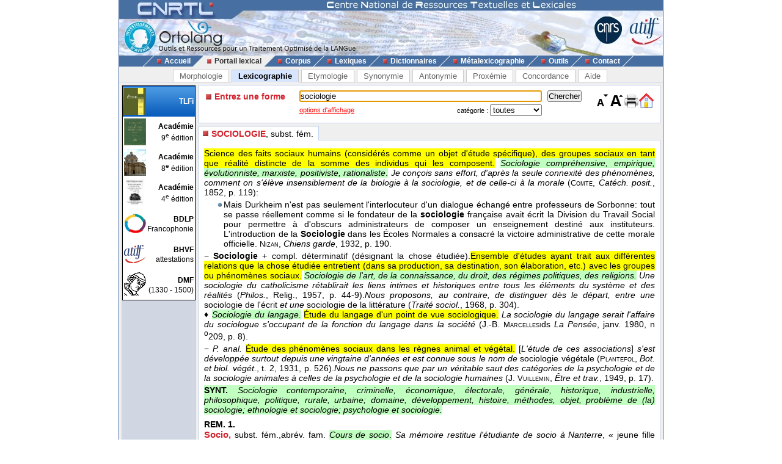

--- FILE ---
content_type: text/html; charset=UTF-8
request_url: https://www.cnrtl.fr/lexicographie/sociologie
body_size: 5429
content:
<!DOCTYPE html PUBLIC "-//W3C//DTD XHTML 1.0 Transitional//EN" "http://www.w3.org/TR/xhtml1/DTD/xhtml1-transitional.dtd">
<html xmlns="http://www.w3.org/1999/xhtml" xml:lang="fr" lang="fr">
	<head>
		<meta name="verify-v1" content="358d1rrPk72bRTMTomCxUKmUTqa92vTDZ45En2MkoYM=" />
		<meta http-equiv="content-language" content="fr" />
		<meta http-equiv="content-type" content="text/html; charset=utf-8" />
		<meta name="robots" content="index,follow" />
		<meta name="keywords" content="définition, SOCIOLOGIE" />
		<title>SOCIOLOGIE : Définition de SOCIOLOGIE</title>
		<link type="image/x-icon" rel="icon" href="/favicon.ico" />
		<link type="text/css" rel="stylesheet" media="all" href="/css/stylev30.css" />
		<link type="application/opensearchdescription+xml" rel="search" title="Portail Lexical - CNRTL" href="/portail/opensearch.xml" />
	  <link rel="alternate" type="application/rss+xml" href="http://www.cnrtl.fr/portail/rssmotdujour.php" />
		<link type="text/css" rel="stylesheet" media="all" href="/css/portailv30.css" />
		<script type="text/javascript" src="/js/overlib.js"></script>
		<script type="text/javascript" src="/js/utilitiesv30.js"></script>
	</head>
	<body onload="initPortail();">
		<div id="wrap">
			<div id="header">
				<map name="Map" id="id_map">
					<area shape="rect" coords="15,5,170,40" href="http://www.cnrtl.fr" alt="Accueil du CNRTL" />
					<area shape="rect" coords="780,35,825,80" href="http://www.cnrs.fr" alt="Site du CNRS" />
					<area shape="rect" coords="830,35,890,80" href="http://www.atilf.fr" alt="Site de l'ATILF" />
				</map>
				<img src="/images/css/bandeau.jpg" alt="" usemap="#Map"/>
			</div>
			<div id="nav">
				<ul>
					<li class="sep">&nbsp;</li>
					<li><a href="/"><img src="/images/css/PointR.jpg" alt=""/>Accueil</a></li>
					<li class="sep current_left">&nbsp;</li>
					<li class="current"><a href="/portail/"><img src="/images/css/PointR.jpg" alt=""/>Portail lexical</a></li>
					<li class="sep current_right">&nbsp;</li>
					<li><a href="/corpus/"><img src="/images/css/PointR.jpg" alt=""/>Corpus</a></li>
					<li class="sep">&nbsp;</li>
					<li><a href="/lexiques/"><img src="/images/css/PointR.jpg" alt=""/>Lexiques</a></li>
					<li class="sep">&nbsp;</li>
					<li><a href="/dictionnaires/"><img src="/images/css/PointR.jpg" alt=""/>Dictionnaires</a></li>
					<li class="sep">&nbsp;</li>
					<li><a href="/metalexicographie/"><img src="/images/css/PointR.jpg" alt=""/>Métalexicographie</a></li>
					<li class="sep">&nbsp;</li>
					<li><a href="/outils/"><img src="/images/css/PointR.jpg" alt=""/>Outils</a></li>
					<li class="sep">&nbsp;</li>
					<li><a href="mailto:contact@cnrtl.fr?subject=CNRTL"><img src="/images/css/PointR.jpg" alt=""/>Contact</a></li>
					<li class="sep">&nbsp;</li>
				</ul>
			</div>		
			<div id="main_content">
<div><ul class="tab_box"><li><a href="/morphologie/" onclick="return sendRequest(0,'/morphologie/');">Morphologie</a></li><li><a class="active" href="/definition/" onclick="return sendRequest(0,'/definition/');">Lexicographie</a></li><li><a href="/etymologie/" onclick="return sendRequest(0,'/etymologie/');">Etymologie</a></li><li><a href="/synonymie/" onclick="return sendRequest(0,'/synonymie/');">Synonymie</a></li><li><a href="/antonymie/" onclick="return sendRequest(0,'/antonymie/');">Antonymie</a></li><li><a href="/proxemie/" onclick="return sendRequest(0,'/proxemie/');">Proxémie</a></li><li><a href="/concordance/" onclick="return sendRequest(0,'/concordance/');">Concordance</a></li><li><a href="/aide/" onclick="return sendRequest(0,'/aide/');">Aide</a></li></ul></div><div id="content"><table width="100%" border="0" cellpadding="0" cellspacing="4"><tr valign="top"><td id="menubox"><table class="plugin_menu" cellpadding="0" cellspacing="0"><tr class="plugin_on" onclick="return sendRequest(0,'/definition/');">
<td class="plugin_image"><img src="/images/portail/tlfi_icon.jpg" height="44" width="36" alt="" /></td><td><h1>TLFi</h1><h2></h2></td>
</tr>
<tr onclick="return sendRequest(0,'/definition/academie9/');">
<td class="plugin_image"><img src="/images/portail/aca9_icon.jpg" height="44" width="36" alt="" /></td><td><h1>Académie</h1><h2>9<sup>e</sup> édition</h2></td>
</tr>
<tr onclick="return sendRequest(0,'/definition/academie8/');">
<td class="plugin_image"><img src="/images/portail/aca8_icon.jpg" height="44" width="36" alt="" /></td><td><h1>Académie</h1><h2>8<sup>e</sup> édition</h2></td>
</tr>
<tr onclick="return sendRequest(0,'/definition/academie4/');">
<td class="plugin_image"><img src="/images/portail/aca4_icon.jpg" height="44" width="36" alt="" /></td><td><h1>Académie</h1><h2>4<sup>e</sup> édition</h2></td>
</tr>
<tr onclick="return sendRequest(0,'/definition/francophonie/');">
<td class="plugin_image"><img src="/images/portail/fran_icon.gif" height="44" width="36" alt="" /></td><td><h1>BDLP</h1><h2>Francophonie</h2></td>
</tr>
<tr onclick="return sendRequest(0,'/definition/bhvf/');">
<td class="plugin_image"><img src="/images/portail/atilf.gif" height="44" width="36" alt="" /></td><td><h1>BHVF</h1><h2>attestations</h2></td>
</tr>
<tr onclick="return sendRequest(0,'/definition/dmf/');">
<td class="plugin_image"><img src="/images/portail/dmf_cnrtl.jpg" height="44" width="36" alt="" /></td><td><h1>DMF</h1><h2>(1330 - 1500)</h2></td>
</tr>
</table></td><td width="100%">			<div id="optionBox">
				<form name="optionBoxForm" action="">
					<div align="left">
						<span class="small_font">Police de caractères: </span>
						<select id="tlf.fontname" onchange="changeFontName(this.selectedIndex);">
							<option value="arial">Arial</option>
							<option value="verdana">Verdana</option>
							<option value="helvetica">Helvetica</option>
							<option value="times">Times</option>
							<option value="times new roman">Times New Roman</option>
						</select>	
						<br/>
						<br/>
						<input type="checkbox" id="tlf.highlight" onclick="changeHighlight(this.checked);" /><span class="small_font"> Surligner les objets textuels</span>
					</div>
					<table cellpadding="0" cellspacing="4" border="0" width="100%">
						<tr>
							<td>
								<table cellpadding="0" cellspacing="0" border="0" width="100%">
									<tr>
										<td align="center" class="small_font"><b>Colorer les objets :</b></td>
									</tr>
									<tr>
										<td align="center">
											<table border="0">
																							<tr>
													<td class="tlf_color0"></td>
													<td>&nbsp;</td>
													<td>
														<select name="tlf.color0" onchange="changeColor(0,this);">
															<option>Aucun</option>
															<option>Auteur d'exemple</option>
															<option>Code grammatical</option>
															<option>Construction</option>
															<option>Crochets</option>
															<option>Date d'exemple</option>
															<option>Définition</option>
															<option>Domaine technique</option>
															<option>Entrée</option>
															<option>Exemple</option>
															<option>Indicateur</option>
															<option>Mot vedette</option>
															<option>Plan de l'article</option>
															<option>Publication</option>
															<option>Source</option>
															<option>Synonyme/antonyme</option>
															<option>Syntagme</option>
															<option>Titre d'exemple</option>
														</select>		
													</td>											
												</tr>
																							<tr>
													<td class="tlf_color1"></td>
													<td>&nbsp;</td>
													<td>
														<select name="tlf.color1" onchange="changeColor(1,this);">
															<option>Aucun</option>
															<option>Auteur d'exemple</option>
															<option>Code grammatical</option>
															<option>Construction</option>
															<option>Crochets</option>
															<option>Date d'exemple</option>
															<option>Définition</option>
															<option>Domaine technique</option>
															<option>Entrée</option>
															<option>Exemple</option>
															<option>Indicateur</option>
															<option>Mot vedette</option>
															<option>Plan de l'article</option>
															<option>Publication</option>
															<option>Source</option>
															<option>Synonyme/antonyme</option>
															<option>Syntagme</option>
															<option>Titre d'exemple</option>
														</select>		
													</td>											
												</tr>
																							<tr>
													<td class="tlf_color2"></td>
													<td>&nbsp;</td>
													<td>
														<select name="tlf.color2" onchange="changeColor(2,this);">
															<option>Aucun</option>
															<option>Auteur d'exemple</option>
															<option>Code grammatical</option>
															<option>Construction</option>
															<option>Crochets</option>
															<option>Date d'exemple</option>
															<option>Définition</option>
															<option>Domaine technique</option>
															<option>Entrée</option>
															<option>Exemple</option>
															<option>Indicateur</option>
															<option>Mot vedette</option>
															<option>Plan de l'article</option>
															<option>Publication</option>
															<option>Source</option>
															<option>Synonyme/antonyme</option>
															<option>Syntagme</option>
															<option>Titre d'exemple</option>
														</select>		
													</td>											
												</tr>
																							<tr>
													<td class="tlf_color3"></td>
													<td>&nbsp;</td>
													<td>
														<select name="tlf.color3" onchange="changeColor(3,this);">
															<option>Aucun</option>
															<option>Auteur d'exemple</option>
															<option>Code grammatical</option>
															<option>Construction</option>
															<option>Crochets</option>
															<option>Date d'exemple</option>
															<option>Définition</option>
															<option>Domaine technique</option>
															<option>Entrée</option>
															<option>Exemple</option>
															<option>Indicateur</option>
															<option>Mot vedette</option>
															<option>Plan de l'article</option>
															<option>Publication</option>
															<option>Source</option>
															<option>Synonyme/antonyme</option>
															<option>Syntagme</option>
															<option>Titre d'exemple</option>
														</select>		
													</td>											
												</tr>
																							<tr>
													<td class="tlf_color4"></td>
													<td>&nbsp;</td>
													<td>
														<select name="tlf.color4" onchange="changeColor(4,this);">
															<option>Aucun</option>
															<option>Auteur d'exemple</option>
															<option>Code grammatical</option>
															<option>Construction</option>
															<option>Crochets</option>
															<option>Date d'exemple</option>
															<option>Définition</option>
															<option>Domaine technique</option>
															<option>Entrée</option>
															<option>Exemple</option>
															<option>Indicateur</option>
															<option>Mot vedette</option>
															<option>Plan de l'article</option>
															<option>Publication</option>
															<option>Source</option>
															<option>Synonyme/antonyme</option>
															<option>Syntagme</option>
															<option>Titre d'exemple</option>
														</select>		
													</td>											
												</tr>
																							<tr>
													<td class="tlf_color5"></td>
													<td>&nbsp;</td>
													<td>
														<select name="tlf.color5" onchange="changeColor(5,this);">
															<option>Aucun</option>
															<option>Auteur d'exemple</option>
															<option>Code grammatical</option>
															<option>Construction</option>
															<option>Crochets</option>
															<option>Date d'exemple</option>
															<option>Définition</option>
															<option>Domaine technique</option>
															<option>Entrée</option>
															<option>Exemple</option>
															<option>Indicateur</option>
															<option>Mot vedette</option>
															<option>Plan de l'article</option>
															<option>Publication</option>
															<option>Source</option>
															<option>Synonyme/antonyme</option>
															<option>Syntagme</option>
															<option>Titre d'exemple</option>
														</select>		
													</td>											
												</tr>
																						</table>
										</td>
									</tr>
								</table>
							</td>
						</tr>
					</table>
					<input type="submit" value="Fermer" onclick="return hideOptionBox();"/>
				</form>
			</div>
			<div class="box bottombox">
				<div class="font_change" onclick="location.href='/definition/'"><img src="/images/portail/home.gif" width="24" height="24" border="0" alt="" title="Retour à la liste des formes"/></div>
				<div class="font_change" onclick="printPage();"><img src="/images/portail/printer.jpg" width="25" height="25" border="0" alt="" title="Imprimer la page" /></div>
				<div class="font_change" onclick="changeFontSize(+0.1);"><img src="/images/portail/font-inc.gif" width="25" height="25" border="0" alt="" title="Augmenter la taille du texte" /></div>
				<div class="font_change" onclick="changeFontSize(-0.1);"><img src="/images/portail/font-dec.gif" width="25" height="25" border="0" alt="" title="Diminuer la taille du texte" /></div>
				<form id="reqform" action="#" accept-charset="UTF-8" onsubmit="return sendRequest(2,'/definition/');">
					<table border="0" cellpadding="0" cellspacing="1">
						<tr>
							<td><h2>Entrez une forme</h2></td>
							<td colspan="2"><input type="text" size="48" id="query" value="sociologie" title="Saisir une forme" /></td>
							<td><input type="submit" id="search" value="Chercher" title="Chercher une forme"/></td>
						</tr>
						<tr>
							<td></td>
<td class="small_options"><a href="#" onclick="return displayOptionBox(this);">options d'affichage</a></td><td class="small_menu_font">catégorie : <select id="category"><option value="">toutes</option>
<option value="substantif">substantif</option>
<option value="verbe">verbe</option>
<option value="adjectif">adjectif</option>
<option value="adverbe">adverbe</option>
<option value="interjection">interjection</option>
</select></td>
						</tr>
					</table>
				</form>
			</div>
<div id="vtoolbar"><ul><li id="vitemselected"><a href="#" onclick="return sendRequest(5,'/definition/sociologie//0');"><span>SOCIOLOGIE</span>, subst. fém.</a></li></ul></div><div id="contentbox"><div id="lexicontent"><div id="art79164"><div class="tlf_cvedette"><span class="tlf_cmot">SOCIOLOGIE,</span> <span class="tlf_ccode">subst. fém.</span></div><div class="tlf_parothers"></div><span class="tlf_cdefinition">Science des faits sociaux humains (considérés comme un objet d'étude spécifique), des groupes sociaux en tant que réalité distincte de la somme des individus qui les composent.</span> <span class="tlf_csyntagme"><i>Sociologie compréhensive, empirique, évolutionniste, marxiste, positiviste, rationaliste</i>.</span> <span class="tlf_cexemple"><i>Je conçois sans effort, d'après la seule connexité des phénomènes, comment on s'élève insensiblement de la biologie à la sociologie, et de celle-ci à la morale</i> (<span class="tlf_cauteur"><span class="tlf_smallcaps">Comte</span></span><span class="tlf_ctitre">, <i>Catéch. posit.</i></span><span class="tlf_cdate">, 1852</span>, p. 119):</span><div class="tlf_tabulation"><span class="tlf_cexemple">Mais Durkheim n'est pas seulement l'interlocuteur d'un dialogue échangé entre professeurs de Sorbonne: tout se passe réellement comme si le fondateur de la <b>sociologie</b> française avait écrit la Division du Travail Social pour permettre à d'obscurs administrateurs de composer un enseignement destiné aux instituteurs. L'introduction de la <b>Sociologie</b> dans les Écoles Normales a consacré la victoire administrative de cette morale officielle.
<span class="tlf_cauteur"><span class="tlf_smallcaps">Nizan</span></span><span class="tlf_ctitre">, <i>Chiens garde</i></span><span class="tlf_cdate">, 1932</span>, p. 190.</span></div><div class="tlf_paraputir">− <span class="tlf_cconstruction"><b>Sociologie</b> + compl. déterminatif (désignant la chose étudiée).</span><span class="tlf_cdefinition">Ensemble d'études ayant trait aux différentes relations que la chose étudiée entretient (dans sa production, sa destination, son élaboration, etc.) avec les groupes ou phénomènes sociaux.</span> <span class="tlf_csyntagme"><i>Sociologie de l'art, de la connaissance, du droit, des régimes politiques, des religions.</i></span> <span class="tlf_cexemple"><i>Une sociologie du catholicisme rétablirait les liens intimes et historiques entre tous les éléments du système et des réalités</i> (<span class="tlf_cpublication"><i>Philos.</i>, Relig.</span><span class="tlf_cdate">, 1957</span>, p. 44-9).</span><span class="tlf_cexemple"><i>Nous proposons, au contraire, de distinguer dès le départ, entre une</i> sociologie de l'écrit <i>et une</i> sociologie de la littérature (<span class="tlf_cpublication"><i>Traité sociol.</i></span><span class="tlf_cdate">, 1968</span>, p. 304).</span><div class="tlf_paraputir">♦ <span class="tlf_csyntagme"><i>Sociologie du langage.</i></span> <span class="tlf_cdefinition">Étude du langage d'un point de vue sociologique.</span> <span class="tlf_cexemple"><i>La sociologie du langage serait l'affaire du sociologue s'occupant de la fonction du langage dans la société</i> (<span class="tlf_cauteur">J.-B. <span class="tlf_smallcaps">Marcellesi</span></span><span class="tlf_ctitre">ds <i>La Pensée</i></span><span class="tlf_cdate">, janv. 1980</span>, n <sup>o</sup>209, p. 8).</span></div></div><div class="tlf_paraputir">− <span class="tlf_cemploi"><i>P. anal.</i></span> <span class="tlf_cdefinition">Étude des phénomènes sociaux dans les règnes animal et végétal.</span> <span class="tlf_cexemple">[<i>L'étude de ces associations</i>]<i> s'est développée surtout depuis une vingtaine d'années et est connue sous le nom de</i> sociologie végétale (<span class="tlf_cauteur"><span class="tlf_smallcaps">Plantefol</span></span><span class="tlf_ctitre">, <i>Bot. et biol. végét.</i>, t. 2</span><span class="tlf_cdate">, 1931</span>, p. 526).</span><span class="tlf_cexemple"><i>Nous ne passons que par un véritable saut des catégories de la psychologie et de la sociologie animales à celles de la psychologie et de la sociologie humaines</i> (<span class="tlf_cauteur">J. <span class="tlf_smallcaps">Vuillemin</span></span><span class="tlf_ctitre">, <i>Être et trav.</i></span><span class="tlf_cdate">, 1949</span>, p. 17).</span><div class="tlf_parsynt"><span class="tlf_csyntagme"><b>SYNT. </b><i>Sociologie contemporaine, criminelle, économique, électorale, générale, historique, industrielle, philosophique, politique, rurale, urbaine; domaine, développement, histoire, méthodes, objet, problème de (la) sociologie; ethnologie et sociologie; psychologie et sociologie.</i></span></div></div><div class="tlf_parothers"><b>REM. </b><b>1.</b> <div id="art79165"><span class="tlf_cmot"><b>Socio</b>,</span> <span class="tlf_ccode">subst. fém.,</span><span class="tlf_cemploi">abrév. fam.</span> <span class="tlf_csyntagme"><i>Cours de socio</i>.</span> <span class="tlf_cexemple"><i>Sa mémoire restitue l'étudiante de socio à Nanterre</i>, « jeune fille sérieuse » (<span class="tlf_cpublication"><i>Le Monde dimanche</i></span><span class="tlf_cdate">, 29 mars 1981</span>, p. VII).</span></div><b>2.</b> <div id="art79166"><span class="tlf_cmot"><b>-sociologie</b>,</span> <span class="tlf_ccode">élém. de compos.</span>V. <i>macrosociologie</i> (<i>s.v. macro-</i>), <i>microsociologie, psychosociologie</i> et aussi:<div id="art79167"><span class="tlf_cmot"><b>Ethno-sociologie</b>,</span> <span class="tlf_ccode">subst. fém.</span><span class="tlf_cexemple"><i>Serge </i>[<i>dans « Personne ne se ressemble » de D. Desanti</i>]<i>, 27 ans, orphelin du maoïsme et d'une expérience d'usine qui s'est terminée en prison, a glissé de l'Histoire à l'ethno-sociologie de quartiers de Paris</i> (<span class="tlf_cpublication"><i>Le Point</i></span><span class="tlf_cdate">, 6 juin 1977</span>, p. 163, col. 1).</span></div></div></div><div class="tlf_parothers"><b>Prononc. et Orth.:</b> [sɔsjɔlɔ
               ʒi]. Att. ds <i>Ac.</i> 1935.     <b>Étymol. et Hist. 1.</b> 1839 (<span class="tlf_smallcaps">Comte</span>, <i>Philos. posit.</i>, t. 4, p. 252: la <b>sociologie</b> [en note: je crois devoir hasarder, dès à présent, ce terme nouveau, exactement équivalent à mon expression déjà introduite, de <i>physique sociale</i>]); <b>2. a)</b> 1927 <i>sociologie du progrès, sociologie de l'ordre</i> (L. <span class="tlf_smallcaps">Brunschvicg</span>, <i>Le Progrès de la conscience dans la philos. occ.</i>, t. 2, p. 489 et 511); <b>b)</b> 1935 <i>sociologie du jazz</i> (<i>Arts et litt.</i>, p. 78-02); <b>c)</b> 1949 <i>sociologie animale</i> (J. <span class="tlf_smallcaps">Vuillemin</span>, <i>loc. cit.</i>).     Comp. des élém. <i>socio-</i>* et <i>-logie</i>*.     <b>Fréq. abs. littér.:</b> 283. <b>Fréq. rel. littér.:</b> <span class="tlf_smallcaps">xix</span><sup>e</sup>s.: a) 4, b) 254; <span class="tlf_smallcaps">xx</span><sup>e</sup>s.: a) 381, b) 833.     <b>Bbg.</b> <span class="tlf_smallcaps">Dub.</span> Pol. 1962, p. 424. − <span class="tlf_smallcaps">Quem. </span><i>DDL</i> t. 21, 23 (<i>s.v. socio</i>).</div></div>
</div></div></td></tr></table></div>			</div>
			<div id="footer">
				<div id="footerleft">
					<a href="http://www.lorraine.pref.gouv.fr/index.php?headingid=112">
						<img src="/images/accueil/Logo_Feder_Lorraine_h50.jpg" border="0" alt=""/>
					</a>
					<a href="http://www.huma-num.fr">
						<img src="/images/accueil/logohumanum.png" align="top" border="0" height="50" alt=""/>
					</a>
					<a href="http://www.msh-lorraine.fr">
						<img src="/images/accueil/msh.jpg" align="top" border="0" alt=""/>
					</a>
				</div>
				<div id="footerright">
					<a href="http://validator.w3.org/check?uri=referer">
						<img src="/images/css/xhtml10.png" border="0" alt="Valid XHTML 1.0 Strict"/>
					</a>
					<a href="http://jigsaw.w3.org/css-validator/">
						<img src="/images/css/vcss.png" border="0" alt="Valid Cascading Style Sheet"/>
					</a>
				</div>
				<p>
					© 2012 - CNRTL<br />
					44, avenue de la Libération BP 30687 54063 Nancy Cedex - France<br />
					Tél. : +33 3 83 96 21 76 - Fax : +33 3 83 97 24 56
				</p>
			</div>
		</div>
	</body>
</html>
